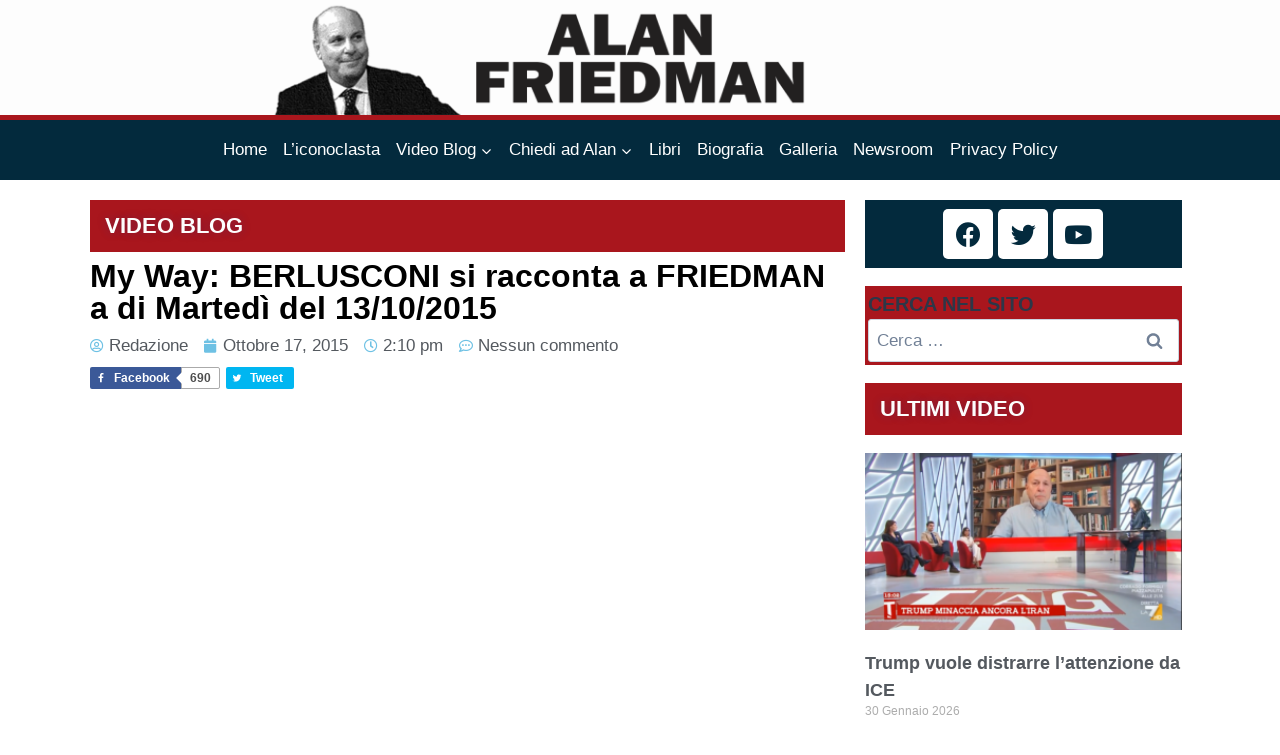

--- FILE ---
content_type: text/css; charset=UTF-8
request_url: https://www.alanfriedman.it/wp-content/themes/kadence/assets/css/comments.min.css?ver=1627385793
body_size: 757
content:
.comments-area{margin-top:var(--global-xl-spacing);margin-left:auto;margin-right:auto}.comment-content a{word-wrap:break-word}.bypostauthor{display:block}.comments-title,.comment-reply-title{margin-bottom:1em}.comment-list{padding:0;margin:0;list-style-type:none}.comment-list ol{list-style-type:none}.children{margin-left:1em;padding-left:0}#cancel-comment-reply-link{margin-left:0.8em}@media screen and (min-width: 768px){.children{margin-left:2em}}.comment-body{position:relative;border-bottom:1px solid var(--global-gray-500);margin-bottom:3em}.comment-body .edit-link:before{content:'|';padding-right:0.3em}.comment-author .fn a{color:inherit}.comment-meta{position:relative;margin-left:70px;font-size:80%}.comment-meta a,.comment-form a{text-decoration:none;border:none;color:inherit}.comment-meta a:hover,.comment-meta a:focus,.comment-form a:hover,.comment-form a:focus{text-decoration:underline}.comment .avatar{position:absolute;left:-70px;width:50px;height:50px;border-radius:50px}.bypostauthor .avatar{box-sizing:content-box;border:5px solid var(--global-palette7);margin-top:-5px;margin-left:-5px}.comment-author{font-size:1.4em;line-height:1.3}.says{font-size:80%}.comment-metadata{padding-bottom:0.5em}.comment-content a{word-wrap:break-word}.comment-content ul,.comment-content ol{margin:0;padding-right:3em;padding-left:3em}.comment-content ol{list-style-type:decimal}.comment-content ul ul,.comment-content ol ol{margin-right:0;margin-left:0}@media screen and (min-width: 768px){.comment-content ul,.comment-content ol{padding-right:1.5em;padding-left:1.5em}}.comment-content blockquote{margin-bottom:0.75em;font-size:1.6em;line-height:1.25}.comment-content cite{font-size:1.2em}.comment-content{margin-bottom:2rem;padding-top:0.3em}.reply{margin-bottom:2em;margin-top:-0.5em}@media screen and (min-width: 767px){.reply{position:absolute;top:0;right:0;margin:0}}.comment-reply-link{display:inline-block;padding:0.5em 1em;font-size:85%;color:var(--global-palette5);line-height:1;text-decoration:none;background:transparent;border:1px solid var(--global-palette7);border-radius:0}.comment-reply-link:hover,.comment-reply-link:focus{border-color:var(--global-palette4);color:var(--global-palette4);cursor:pointer}.comment-form{line-height:1.3}.comment-form p{margin:1.5em 0}.comment-form .comment-notes{margin-top:-.5em;font-size:80%;font-style:italic}.comment-form .comment-input-wrap p{margin:0 0 1.5em 0}.comment-input-wrap input{width:100%}@media screen and (min-width: 767px){.comment-form .comment-input-wrap{display:grid;grid-template-columns:repeat(3, 1fr);grid-gap:1.5em;margin-top:-1em}.comment-form .comment-input-wrap p{margin:0}.comment-form .comment-input-wrap.no-url-field{grid-template-columns:repeat(2, 1fr)}}#respond+.comments-title{margin-top:3em}.comment-form a{font-weight:500}.comment-form label{display:block;padding-bottom:0.4em}.comment-form-cookies-consent{display:-webkit-flex;display:flex;-webkit-align-items:center;align-items:center}.comment-form .comment-form-cookies-consent input{font-size:90%;vertical-align:-2px}.comment-form .comment-form-cookies-consent label{display:inline-block;padding-left:0.6em;padding-bottom:0}.comment-form .required{color:#d54e21}.comment-form .comment-input-wrap p,.comment-form p.comment-form-float-label{display:-webkit-flex;display:flex;-webkit-flex-direction:column-reverse;flex-direction:column-reverse;-webkit-align-items:flex-start;align-items:flex-start}.comment-form .comment-input-wrap p label,.comment-form p.comment-form-float-label label{-webkit-transform-origin:left bottom;transform-origin:left bottom;color:var(--global-palette6)}.comment-form p.comment-form-float-label{margin-top:-1em}.comment-form label,.comment-form input{transition:all 0.2s}.comment-form input:-moz-placeholder-shown+label, .comment-form textarea:-moz-placeholder-shown+label{white-space:nowrap;overflow:hidden;max-width:90%;text-overflow:ellipsis;cursor:text;transform:translate(0.5em, 2.35em) scale(1)}.comment-form input:-ms-input-placeholder+label, .comment-form textarea:-ms-input-placeholder+label{white-space:nowrap;overflow:hidden;max-width:90%;text-overflow:ellipsis;cursor:text;transform:translate(0.5em, 2.35em) scale(1)}.comment-form input:placeholder-shown+label,.comment-form textarea:placeholder-shown+label{white-space:nowrap;overflow:hidden;max-width:90%;text-overflow:ellipsis;cursor:text;-webkit-transform:translate(0.5em, 2.35em) scale(1);transform:translate(0.5em, 2.35em) scale(1)}.comment-form ::-webkit-input-placeholder{-webkit-transition:inherit;transition:inherit;opacity:0}.comment-form ::-moz-placeholder{-moz-transition:inherit;transition:inherit;opacity:0}.comment-form :-ms-input-placeholder{-ms-transition:inherit;transition:inherit;opacity:0}.comment-form ::placeholder{transition:inherit;opacity:0}.comment-form input:focus::-webkit-input-placeholder,.comment-form textarea:focus::-webkit-input-placeholder{opacity:1}.comment-form input:focus::-moz-placeholder,.comment-form textarea:focus::-moz-placeholder{opacity:1}.comment-form input:focus:-ms-input-placeholder,.comment-form textarea:focus:-ms-input-placeholder{opacity:1}.comment-form input:focus::-webkit-input-placeholder, .comment-form textarea:focus::-webkit-input-placeholder{opacity:1}.comment-form input:focus::-moz-placeholder, .comment-form textarea:focus::-moz-placeholder{opacity:1}.comment-form input:focus:-ms-input-placeholder, .comment-form textarea:focus:-ms-input-placeholder{opacity:1}.comment-form input:focus::placeholder,.comment-form textarea:focus::placeholder{opacity:1}.comment-form input:not(:-moz-placeholder-shown)+label, .comment-form textarea:not(:-moz-placeholder-shown)+label{transform:translate(0, 0) scale(0.75);cursor:pointer}.comment-form input:not(:-ms-input-placeholder)+label, .comment-form textarea:not(:-ms-input-placeholder)+label{transform:translate(0, 0) scale(0.75);cursor:pointer}.comment-form input:not(:placeholder-shown)+label,.comment-form input:focus+label,.comment-form textarea:not(:placeholder-shown)+label,.comment-form textarea:focus+label{-webkit-transform:translate(0, 0) scale(0.75);transform:translate(0, 0) scale(0.75);cursor:pointer}.comment-form .comment-form-cookies-consent label:not(:-moz-placeholder-shown){transform:none;font-size:90%}.comment-form .comment-form-cookies-consent label:not(:-ms-input-placeholder){transform:none;font-size:90%}.comment-form .comment-form-cookies-consent label:not(:placeholder-shown){-webkit-transform:none;transform:none;font-size:90%}.pingback .comment-body{padding:1em 0}.pingback a{font-style:italic;text-decoration:none}


--- FILE ---
content_type: text/css; charset=UTF-8
request_url: https://www.alanfriedman.it/wp-content/plugins/elementor-pro/assets/css/frontend-lite.min.css?ver=3.7.0
body_size: 966
content:
/*! elementor-pro - v3.7.0 - 08-05-2022 */
.elementor-bg-transform .elementor-bg{will-change:transform}.elementor-bg-transform-zoom-in:hover .elementor-bg,.elementor-bg-transform-zoom-out .elementor-bg{-webkit-transform:scale(1.2);-ms-transform:scale(1.2);transform:scale(1.2)}.elementor-bg-transform-zoom-out:hover .elementor-bg{-webkit-transform:scale(1);-ms-transform:scale(1);transform:scale(1)}.elementor-bg-transform-move-left .elementor-bg{-webkit-transform:scale(1.2) translateX(8%);-ms-transform:scale(1.2) translateX(8%);transform:scale(1.2) translateX(8%)}.elementor-bg-transform-move-left:hover .elementor-bg,.elementor-bg-transform-move-right .elementor-bg{-webkit-transform:scale(1.2) translateX(-8%);-ms-transform:scale(1.2) translateX(-8%);transform:scale(1.2) translateX(-8%)}.elementor-bg-transform-move-right:hover .elementor-bg{-webkit-transform:scale(1.2) translateX(8%);-ms-transform:scale(1.2) translateX(8%);transform:scale(1.2) translateX(8%)}.elementor-bg-transform-move-up .elementor-bg{-webkit-transform:scale(1.2) translateY(8%);-ms-transform:scale(1.2) translateY(8%);transform:scale(1.2) translateY(8%)}.elementor-bg-transform-move-down .elementor-bg,.elementor-bg-transform-move-up:hover .elementor-bg{-webkit-transform:scale(1.2) translateY(-8%);-ms-transform:scale(1.2) translateY(-8%);transform:scale(1.2) translateY(-8%)}.elementor-bg-transform-move-down:hover .elementor-bg{-webkit-transform:scale(1.2) translateY(8%);-ms-transform:scale(1.2) translateY(8%);transform:scale(1.2) translateY(8%)}.elementor-animated-content{--translate:0,0}.elementor-animated-content:hover .elementor-animated-item--grow{-webkit-transform:scale(1.1);-ms-transform:scale(1.1);transform:scale(1.1)}.elementor-animated-content:hover .elementor-animated-item--shrink{-webkit-transform:scale(.85);-ms-transform:scale(.85);transform:scale(.85)}.elementor-animated-content:hover .elementor-animated-item--shrink-contained{-webkit-transform:scale(1);-ms-transform:scale(1);transform:scale(1)}.elementor-animated-content:hover .elementor-animated-item--enter-zoom-in,.elementor-animated-content:hover .elementor-animated-item--enter-zoom-out,.elementor-animated-content:hover .elementor-animated-item--fade-in{-webkit-transform:scale(1);-ms-transform:scale(1);transform:scale(1);opacity:1}.elementor-animated-content:hover .elementor-animated-item--exit-zoom-in,.elementor-animated-content:hover .elementor-animated-item--exit-zoom-out,.elementor-animated-content:hover .elementor-animated-item--fade-out{opacity:0}.elementor-animated-content:hover .elementor-animated-item--exit-zoom-out{-webkit-transform:scale(.2);-ms-transform:scale(.2);transform:scale(.2)}.elementor-animated-content:hover .elementor-animated-item--exit-zoom-in{-webkit-transform:scale(2);-ms-transform:scale(2);transform:scale(2)}.elementor-animated-content:hover .elementor-animated-item--enter-from-bottom,.elementor-animated-content:hover .elementor-animated-item--enter-from-left,.elementor-animated-content:hover .elementor-animated-item--enter-from-right,.elementor-animated-content:hover .elementor-animated-item--enter-from-top{opacity:1;-webkit-transform:translateY(0) translateX(0);-ms-transform:translateY(0) translateX(0);transform:translateY(0) translateX(0)}.elementor-animated-content:hover .elementor-animated-item--exit-to-right{-webkit-transform:translateX(1000px);-ms-transform:translateX(1000px);transform:translateX(1000px)}.elementor-animated-content:hover .elementor-animated-item--exit-to-left{-webkit-transform:translateX(-1000px);-ms-transform:translateX(-1000px);transform:translateX(-1000px)}.elementor-animated-content:hover .elementor-animated-item--exit-to-top{-webkit-transform:translateY(-600px);-ms-transform:translateY(-600px);transform:translateY(-600px)}.elementor-animated-content:hover .elementor-animated-item--exit-to-bottom{-webkit-transform:translateY(600px);-ms-transform:translateY(600px);transform:translateY(600px)}.elementor-animated-content:hover .elementor-animated-item--exit-to-bottom,.elementor-animated-content:hover .elementor-animated-item--exit-to-left,.elementor-animated-content:hover .elementor-animated-item--exit-to-right,.elementor-animated-content:hover .elementor-animated-item--exit-to-top{opacity:0}.elementor-animated-content:hover .elementor-animated-item--move-right{-webkit-transform:translateX(30px);-ms-transform:translateX(30px);transform:translateX(30px)}.elementor-animated-content:hover .elementor-animated-item--move-left{-webkit-transform:translateX(-30px);-ms-transform:translateX(-30px);transform:translateX(-30px)}.elementor-animated-content:hover .elementor-animated-item--move-up{-webkit-transform:translateY(-30px);-ms-transform:translateY(-30px);transform:translateY(-30px)}.elementor-animated-content:hover .elementor-animated-item--move-down{-webkit-transform:translateY(30px);-ms-transform:translateY(30px);transform:translateY(30px)}.elementor-animated-content:hover .elementor-animated-item--move-contained-right{--translate:8%,0}.elementor-animated-content:hover .elementor-animated-item--move-contained-left{--translate:-8%,0}.elementor-animated-content:hover .elementor-animated-item--move-contained-top{--translate:0,-8%}.elementor-animated-content:hover .elementor-animated-item--move-contained-bottom{--translate:0,8%}.elementor-animated-content [class^=elementor-animated-item]{will-change:transform,opacity}.elementor-animated-content .elementor-animated-item--shrink-contained{-webkit-transform:scale(1.17);-ms-transform:scale(1.17);transform:scale(1.17)}.elementor-animated-content .elementor-animated-item--enter-zoom-in{-webkit-transform:scale(.2);-ms-transform:scale(.2);transform:scale(.2)}.elementor-animated-content .elementor-animated-item--enter-zoom-out{-webkit-transform:scale(2);-ms-transform:scale(2);transform:scale(2)}.elementor-animated-content .elementor-animated-item--enter-zoom-in,.elementor-animated-content .elementor-animated-item--enter-zoom-out,.elementor-animated-content .elementor-animated-item--fade-in{opacity:0}.elementor-animated-content .elementor-animated-item--exit-zoom-in,.elementor-animated-content .elementor-animated-item--exit-zoom-out,.elementor-animated-content .elementor-animated-item--fade-out{opacity:1;-webkit-transform:scale(1);-ms-transform:scale(1);transform:scale(1)}.elementor-animated-content .elementor-animated-item--enter-from-right{-webkit-transform:translateX(1000px);-ms-transform:translateX(1000px);transform:translateX(1000px)}.elementor-animated-content .elementor-animated-item--enter-from-left{-webkit-transform:translateX(-1000px);-ms-transform:translateX(-1000px);transform:translateX(-1000px)}.elementor-animated-content .elementor-animated-item--enter-from-top{-webkit-transform:translateY(-600px);-ms-transform:translateY(-600px);transform:translateY(-600px)}.elementor-animated-content .elementor-animated-item--enter-from-bottom{-webkit-transform:translateY(500px);-ms-transform:translateY(500px);transform:translateY(500px)}.elementor-animated-content .elementor-animated-item--enter-from-bottom,.elementor-animated-content .elementor-animated-item--enter-from-left,.elementor-animated-content .elementor-animated-item--enter-from-right,.elementor-animated-content .elementor-animated-item--enter-from-top{opacity:0}.elementor-animated-content .elementor-animated-item--exit-to-bottom,.elementor-animated-content .elementor-animated-item--exit-to-left,.elementor-animated-content .elementor-animated-item--exit-to-right,.elementor-animated-content .elementor-animated-item--exit-to-top{opacity:1;-webkit-transform:translateY(0) translateX(0);-ms-transform:translateY(0) translateX(0);transform:translateY(0) translateX(0)}.elementor-animated-content .elementor-animated-item--move-contained-bottom,.elementor-animated-content .elementor-animated-item--move-contained-left,.elementor-animated-content .elementor-animated-item--move-contained-right,.elementor-animated-content .elementor-animated-item--move-contained-top{-webkit-transform:scale(1.2) translate(var(--translate));-ms-transform:scale(1.2) translate(var(--translate));transform:scale(1.2) translate(var(--translate))}.elementor-editor-active .elementor.elementor-edit-mode .elementor-widget.elementor-global-widget:hover{outline:1px solid #fec449}.elementor-editor-active .elementor.elementor-edit-mode .elementor-global-widget .elementor-editor-widget-settings{background-image:-o-linear-gradient(bottom,#feb416,#fec449);background-image:-webkit-gradient(linear,left bottom,left top,from(#feb416),to(#fec449));background-image:linear-gradient(0deg,#feb416,#fec449)}.elementor-editor-active .elementor.elementor-edit-mode .elementor-global-widget .elementor-editor-widget-settings .elementor-editor-element-setting:hover{background-color:#feb416}.elementor-editor-active .elementor.elementor-edit-mode .elementor-global-widget .elementor-editor-widget-settings .elementor-editor-element-setting.elementor-editor-element-save{display:none}.elementor-theme-builder-content-area{height:400px}.elementor-location-footer:before,.elementor-location-header:before{content:"";display:table;clear:both}.elementor-posts.elementor-posts--skin-archive_full_content article.elementor-post{display:block}.elementor-sticky--active{z-index:99}[data-elementor-type=popup] .elementor-section-wrap:not(:empty)+#elementor-add-new-section,[data-elementor-type=popup]:not(.elementor-edit-area){display:none}.elementor-popup-modal{display:-webkit-box;display:-ms-flexbox;display:flex;pointer-events:none;background-color:transparent;-webkit-user-select:auto;-moz-user-select:auto;-ms-user-select:auto;user-select:auto}.elementor-popup-modal .dialog-buttons-wrapper,.elementor-popup-modal .dialog-header{display:none}.elementor-popup-modal .dialog-close-button{display:none;top:20px;margin-top:0;right:20px;opacity:1;z-index:9999;pointer-events:all}.elementor-popup-modal .dialog-close-button svg{fill:#373a3c;height:1em;width:1em}.elementor-popup-modal .dialog-widget-content{width:auto;overflow:visible;max-width:100%;max-height:100%;border-radius:0;-webkit-box-shadow:none;box-shadow:none;pointer-events:all}.elementor-popup-modal .dialog-message{width:640px;max-width:100vw;max-height:100vh;padding:0;overflow:auto;display:-webkit-box;display:-ms-flexbox;display:flex}.elementor-popup-modal .elementor{width:100%}.elementor-motion-effects-element,.elementor-motion-effects-layer{-webkit-transition-property:opacity,-webkit-transform;transition-property:opacity,-webkit-transform;-o-transition-property:transform,opacity;transition-property:transform,opacity;transition-property:transform,opacity,-webkit-transform;-webkit-transition-timing-function:cubic-bezier(0,.33,.07,1.03);-o-transition-timing-function:cubic-bezier(0,.33,.07,1.03);transition-timing-function:cubic-bezier(0,.33,.07,1.03);-webkit-transition-duration:1s;-o-transition-duration:1s;transition-duration:1s}.elementor-motion-effects-container{position:absolute;top:0;left:0;width:100%;height:100%;overflow:hidden;-webkit-transform-origin:var(--e-transform-origin-y) var(--e-transform-origin-x);-ms-transform-origin:var(--e-transform-origin-y) var(--e-transform-origin-x);transform-origin:var(--e-transform-origin-y) var(--e-transform-origin-x)}.elementor-motion-effects-layer{position:absolute;top:0;left:0;background-repeat:no-repeat;background-size:cover}.elementor-motion-effects-perspective{-webkit-perspective:1200px;perspective:1200px}

--- FILE ---
content_type: text/css; charset=UTF-8
request_url: https://www.alanfriedman.it/wp-content/uploads/elementor/css/post-17918.css?ver=1689056351
body_size: 287
content:
.elementor-17918 .elementor-element.elementor-element-4443a4fb > .elementor-widget-wrap > .elementor-widget:not(.elementor-widget__width-auto):not(.elementor-widget__width-initial):not(:last-child):not(.elementor-absolute){margin-bottom:8px;}.elementor-17918 .elementor-element.elementor-element-9b25c88{text-align:left;width:100%;max-width:100%;}.elementor-17918 .elementor-element.elementor-element-9b25c88 .elementor-heading-title{color:#FDFDFD;font-size:22px;font-weight:600;text-shadow:0px 0px 10px rgba(27, 50.00000000000004, 139, 0.3);}.elementor-17918 .elementor-element.elementor-element-9b25c88 > .elementor-widget-container{margin:2px 2px 2px 2px;padding:10px 10px 10px 10px;background-color:#A9161D;border-style:solid;border-width:5px 5px 5px 5px;border-color:#A9161D;border-radius:0px 0px 0px 0px;}.elementor-17918 .elementor-element.elementor-element-5a14cf73 .elementor-heading-title{color:#000000;font-weight:600;}.elementor-17918 .elementor-element.elementor-element-772de1ae .elementor-icon-list-icon{width:14px;}.elementor-17918 .elementor-element.elementor-element-772de1ae .elementor-icon-list-icon i{font-size:14px;}.elementor-17918 .elementor-element.elementor-element-772de1ae .elementor-icon-list-icon svg{--e-icon-list-icon-size:14px;}.elementor-bc-flex-widget .elementor-17918 .elementor-element.elementor-element-2129b3b4.elementor-column .elementor-widget-wrap{align-items:flex-start;}.elementor-17918 .elementor-element.elementor-element-2129b3b4.elementor-column.elementor-element[data-element_type="column"] > .elementor-widget-wrap.elementor-element-populated{align-content:flex-start;align-items:flex-start;}.elementor-17918 .elementor-element.elementor-element-2129b3b4 > .elementor-widget-wrap > .elementor-widget:not(.elementor-widget__width-auto):not(.elementor-widget__width-initial):not(:last-child):not(.elementor-absolute){margin-bottom:18px;}.elementor-17918 .elementor-element.elementor-element-2129b3b4 > .elementor-element-populated{border-style:solid;border-width:0px 0px 0px 0px;border-color:#032A3D;transition:background 0.3s, border 0.3s, border-radius 0.3s, box-shadow 0.3s;}.elementor-17918 .elementor-element.elementor-element-2129b3b4 > .elementor-element-populated, .elementor-17918 .elementor-element.elementor-element-2129b3b4 > .elementor-element-populated > .elementor-background-overlay, .elementor-17918 .elementor-element.elementor-element-2129b3b4 > .elementor-background-slideshow{border-radius:0px 0px 0px 0px;}.elementor-17918 .elementor-element.elementor-element-2129b3b4 > .elementor-element-populated > .elementor-background-overlay{transition:background 0.3s, border-radius 0.3s, opacity 0.3s;}.elementor-17918 .elementor-element.elementor-element-5775461{--grid-template-columns:repeat(0, auto);--grid-column-gap:5px;--grid-row-gap:0px;width:100%;max-width:100%;}.elementor-17918 .elementor-element.elementor-element-5775461 .elementor-widget-container{text-align:center;}.elementor-17918 .elementor-element.elementor-element-5775461 .elementor-social-icon{background-color:#FFFFFF;}.elementor-17918 .elementor-element.elementor-element-5775461 .elementor-social-icon i{color:#032A3D;}.elementor-17918 .elementor-element.elementor-element-5775461 .elementor-social-icon svg{fill:#032A3D;}.elementor-17918 .elementor-element.elementor-element-5775461 > .elementor-widget-container{margin:20px 20px 20px 20px;padding:9px 9px 9px 9px;background-color:#032A3D;}.elementor-17918 .elementor-element.elementor-element-aa060ff > .elementor-widget-container{margin:20px 20px 20px 20px;background-color:#A9161D;border-style:solid;border-color:#A9161D;}.elementor-17918 .elementor-element.elementor-element-1e33306f{text-align:left;}.elementor-17918 .elementor-element.elementor-element-1e33306f .elementor-heading-title{color:#FDFDFD;font-size:22px;font-weight:600;text-shadow:0px 0px 10px rgba(27, 50.00000000000004, 139, 0.3);}.elementor-17918 .elementor-element.elementor-element-1e33306f > .elementor-widget-container{margin:2px 2px 2px 2px;padding:10px 10px 10px 10px;background-color:#A9161D;border-style:solid;border-width:5px 5px 5px 5px;border-color:#A9161D;border-radius:0px 0px 0px 0px;}.elementor-17918 .elementor-element.elementor-element-19d16ced .elementor-post__thumbnail__link{width:100%;}.elementor-17918 .elementor-element.elementor-element-19d16ced .elementor-post__meta-data span + span:before{content:"///";}.elementor-17918 .elementor-element.elementor-element-19d16ced{--grid-column-gap:25px;--grid-row-gap:18px;width:var( --container-widget-width, 328px );max-width:328px;--container-widget-width:328px;--container-widget-flex-grow:0;align-self:flex-start;}.elementor-17918 .elementor-element.elementor-element-19d16ced .elementor-post{padding:0px 0px 0px 0px;}.elementor-17918 .elementor-element.elementor-element-19d16ced .elementor-post__text{padding:0px 0px 0px 0px;}.elementor-17918 .elementor-element.elementor-element-19d16ced.elementor-posts--thumbnail-left .elementor-post__thumbnail__link{margin-right:20px;}.elementor-17918 .elementor-element.elementor-element-19d16ced.elementor-posts--thumbnail-right .elementor-post__thumbnail__link{margin-left:20px;}.elementor-17918 .elementor-element.elementor-element-19d16ced.elementor-posts--thumbnail-top .elementor-post__thumbnail__link{margin-bottom:20px;}.elementor-17918 .elementor-element.elementor-element-19d16ced > .elementor-widget-container{margin:20px 20px 20px 20px;border-radius:0px 0px 0px 0px;box-shadow:0px 0px 10px 0px rgba(168.99999999999994, 21.99999999999997, 28.99999999999995, 0);}@media(max-width:767px){.elementor-17918 .elementor-element.elementor-element-19d16ced .elementor-post__thumbnail__link{width:100%;}}@media(min-width:768px){.elementor-17918 .elementor-element.elementor-element-4443a4fb{width:69.164%;}.elementor-17918 .elementor-element.elementor-element-2129b3b4{width:30.14%;}}